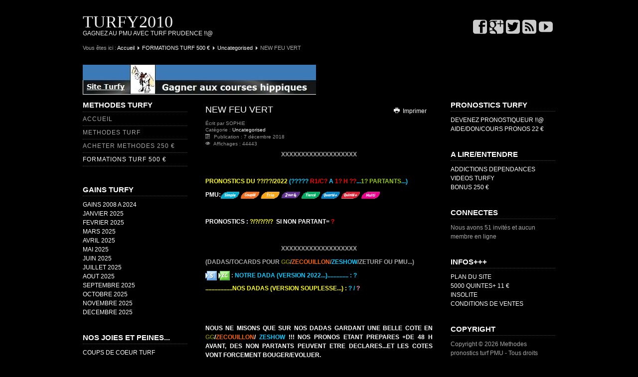

--- FILE ---
content_type: text/html; charset=utf-8
request_url: https://www.turfy2010.com/formations-turf-500/8-uncategorised/4104-new-feu-vert
body_size: 6082
content:

<!DOCTYPE html>

<html lang="fr-fr" dir="ltr">



<head>

	<meta name="viewport" content="width=device-width, initial-scale=1.0" />

	<base href="https://www.turfy2010.com/formations-turf-500/8-uncategorised/4104-new-feu-vert" />
	<meta http-equiv="content-type" content="text/html; charset=utf-8" />
	<meta name="keywords" content="gagner aux courses hippiques, gagner au quinté, gagner zecouillon, tiercé, quarté, multi, zeshow, ze4, ze5, pick 5, gagner au turf," />
	<meta name="author" content="SOPHIE" />
	<meta name="description" content="Gagner aux courses hippiques en mises minimum. Ensemble constituons notre capital de jeux. Venez tester." />
	<meta name="generator" content="Joomla! - Open Source Content Management" />
	<title>NEW FEU VERT</title>
	<link href="/index.php?option=com_ajax&plugin=arktypography&format=json" rel="stylesheet" type="text/css" />
	<link href="https://www.turfy2010.com/templates/a4joomla-darksunset3r-free/css/template.css" rel="stylesheet" type="text/css" />
	<link href="https://www.turfy2010.com/media/editors/arkeditor/css/squeezebox.css" rel="stylesheet" type="text/css" />
	<script type="application/json" class="joomla-script-options new">{"csrf.token":"01d00352642586a0c8e77e11801d6937","system.paths":{"root":"","base":""},"system.keepalive":{"interval":840000,"uri":"\/component\/ajax\/?format=json"}}</script>
	<script src="/media/jui/js/jquery.min.js?b34be274250e6707571f064fb1041c32" type="text/javascript"></script>
	<script src="/media/jui/js/jquery-noconflict.js?b34be274250e6707571f064fb1041c32" type="text/javascript"></script>
	<script src="/media/jui/js/jquery-migrate.min.js?b34be274250e6707571f064fb1041c32" type="text/javascript"></script>
	<script src="/media/jui/js/bootstrap.min.js?b34be274250e6707571f064fb1041c32" type="text/javascript"></script>
	<script src="/media/system/js/caption.js?b34be274250e6707571f064fb1041c32" type="text/javascript"></script>
	<script src="/templates/a4joomla-darksunset3r-free/js/template.js?b34be274250e6707571f064fb1041c32" type="text/javascript"></script>
	<script src="https://www.turfy2010.com/media/editors/arkeditor/js/jquery.easing.min.js" type="text/javascript"></script>
	<script src="https://www.turfy2010.com/media/editors/arkeditor/js/squeezebox.min.js" type="text/javascript"></script>
	<script src="/media/system/js/core.js?b34be274250e6707571f064fb1041c32" type="text/javascript"></script>
	<!--[if lt IE 9]><script src="/media/system/js/polyfill.event.js?b34be274250e6707571f064fb1041c32" type="text/javascript"></script><![endif]-->
	<script src="/media/system/js/keepalive.js?b34be274250e6707571f064fb1041c32" type="text/javascript"></script>
	<script type="text/javascript">
jQuery(function($){ initTooltips(); $("body").on("subform-row-add", initTooltips); function initTooltips (event, container) { container = container || document;$(container).find(".hasTooltip").tooltip({"html": true,"container": "body"});} });jQuery(window).on('load',  function() {
				new JCaption('img.caption');
			});(function()
				{
					if(typeof jQuery == 'undefined')
						return;
					
					jQuery(function($)
					{
						if($.fn.squeezeBox)
						{
							$( 'a.modal' ).squeezeBox({ parse: 'rel' });
				
							$( 'img.modal' ).each( function( i, el )
							{
								$(el).squeezeBox({
									handler: 'image',
									url: $( el ).attr( 'src' )
								});
							})
						}
						else if(typeof(SqueezeBox) !== 'undefined')
						{
							$( 'img.modal' ).each( function( i, el )
							{
								SqueezeBox.assign( el, 
								{
									handler: 'image',
									url: $( el ).attr( 'src' )
								});
							});
						}
						
						function jModalClose() 
						{
							if(typeof(SqueezeBox) == 'object')
								SqueezeBox.close();
							else
								ARK.squeezeBox.close();
						}
					
					});
				})();
	</script>




	<link rel="stylesheet" href="/templates/a4joomla-darksunset3r-free/css/icomoon2.css" type="text/css" />



<style type="text/css">

 #logo h2 {

    font-size:34px;

	margin-top:25px;

 }

 #logo h3 {

	margin-top:-5px;

 }

 #hsocial {

	margin-top:40px;

 } 

 #topmenuwrap {

	margin-top:20px;

 } 

 #slideshow-allwrap {

  padding-top:30px;

 } 

</style>



<!--[if lt IE 9]>

	<script src="/media/jui/js/html5.js"></script>

<![endif]-->

<!--[if lte IE 7]>

	<script src="/templates/a4joomla-darksunset3r-free/js/lte-ie7.js"></script>

<![endif]-->

</head>

<body>



<div id="headerwrap">

	<div id="header" class="container">      

		<div class="row">

			<div id="logo" class="span5">

					<h2><a href="https://www.turfy2010.com/" title="TURFY2010">TURFY2010</a></h2>

					<h3>GAGNEZ AU PMU AVEC TURF PRUDENCE !!@</h3> 

			</div>

			<div id="headerright" class="span7">

				<div id="hsocial" class="row">

					
					<div id="soci" class="span7 pull-right">

					
						<a target="_blank" class="myyoutube pull-right" href="https://www.youtube.com/user/TURFY2010" title="Youtube"><i class="icon2-youtube"></i></a>

					
					
						<a target="_blank" class="myfeed pull-right" href="https://www.dailymotion.com/search/Turfy2010/videos" title="Feed"><i class="icon2-feed-2"></i></a>

					
					
						<a target="_blank" class="mytwitter pull-right" href="https://www.youtube.com/user/TURFY2012" title="Twitter"><i class="icon2-twitter-2"></i></a>

					
					
						<a target="_blank" class="mygoogle pull-right" href="https://m.facebook.com/TURFY2010?ref=bookmarks" title="Google"><i class="icon2-google-plus-3"></i></a>

					
					
						<a target="_blank" class="myfacebook pull-right" href="https://www.facebook.com/Turfy2010-140860479296889/" title="Facebook"><i class="icon2-facebook-2"></i></a>

					
					</div>

				</div>	

			</div>

		</div>

	</div>

</div>











<div id="allwrap">

	<div id="wrap" class="container">



		
			<div id="pathway">

				
<div class="breadcrumb">
<span class="showHere">Vous êtes ici : </span><a href="/" class="pathway">Accueil</a> <img src="/templates/a4joomla-darksunset3r-free/images/system/arrow.png" alt="" /> <a href="/formations-turf-500" class="pathway">FORMATIONS TURF 500 €</a> <img src="/templates/a4joomla-darksunset3r-free/images/system/arrow.png" alt="" /> <a href="/formations-turf-500/8-uncategorised" class="pathway">Uncategorised</a> <img src="/templates/a4joomla-darksunset3r-free/images/system/arrow.png" alt="" /> <span>NEW FEU VERT</span></div>


<div class="custom"  >
	<p><a title="Turfy2010" href="http://turfy2010.com/"><img src="/images/banners/banniere-turfy.jpg" alt="Turfy" /></a></p></div>


			</div>

		 

		<div id="cbody" class="row-fluid">

			
				<div id="sidebar" class="span3">     

							<div class="moduletable_menu">
							<h3>METHODES TURFY</h3>
						<ul class="nav menu mod-list">
<li class="item-489 default"><a href="/" >ACCUEIL</a></li><li class="item-105"><a href="/methodes-turfy" >METHODES TURF</a></li><li class="item-106"><a href="/commander-methodes" >ACHETER METHODES 250 €</a></li><li class="item-387 current active"><a href="/formations-turf-500" >FORMATIONS TURF 500 €</a></li></ul>
		</div>
			<div class="moduletable">
							<h3>GAINS TURFY</h3>
						<ul class="nav menu mod-list">
<li class="item-395"><a href="/gains-2008-a-2016" >GAINS 2008 A 2024</a></li><li class="item-629"><a href="/janvier-2025" >JANVIER 2025</a></li><li class="item-630"><a href="/fevrier-2025" >FEVRIER 2025</a></li><li class="item-631"><a href="/mars-2025" >MARS 2025</a></li><li class="item-632"><a href="/avril-2025" >AVRIL 2025</a></li><li class="item-633"><a href="/mai-2025" >MAI 2025</a></li><li class="item-634"><a href="/juin-2025" >JUIN 2025</a></li><li class="item-635"><a href="/juillet-2025" >JUILLET 2025</a></li><li class="item-637"><a href="/aoutt-2025" >AOUT 2025</a></li><li class="item-638"><a href="/septembre-2025" >SEPTEMBRE 2025</a></li><li class="item-639"><a href="/octobre-2025" >OCTOBRE 2025</a></li><li class="item-640"><a href="/novembre-2025" >NOVEMBRE 2025</a></li><li class="item-641"><a href="/decembre-2025" >DECEMBRE 2025</a></li></ul>
		</div>
			<div class="moduletable">
							<h3>NOS JOIES ET PEINES...</h3>
						<ul class="nav menu mod-list">
<li class="item-386"><a href="/coups-de-coeur-turf" >COUPS DE COEUR TURF</a></li><li class="item-383"><a href="/temoignages-2008-a-1015" >TEMOIGNAGES 2008 A 2022</a></li><li class="item-597"><a href="/temoignages-2022-2023" >TEMOIGNAGES 2023</a></li></ul>
		</div>
			<div class="moduletable">
							<h3>Connexion</h3>
						<form action="/formations-turf-500" method="post" id="login-form" class="form-inline">
		<div class="userdata">
		<div id="form-login-username" class="control-group">
			<div class="controls">
									<div class="input-prepend">
						<span class="add-on">
							<span class="icon-user hasTooltip" title="Identifiant"></span>
							<label for="modlgn-username" class="element-invisible">Identifiant</label>
						</span>
						<input id="modlgn-username" type="text" name="username" class="input-small" tabindex="0" size="18" placeholder="Identifiant" />
					</div>
							</div>
		</div>
		<div id="form-login-password" class="control-group">
			<div class="controls">
									<div class="input-prepend">
						<span class="add-on">
							<span class="icon-lock hasTooltip" title="Mot de passe">
							</span>
								<label for="modlgn-passwd" class="element-invisible">Mot de passe							</label>
						</span>
						<input id="modlgn-passwd" type="password" name="password" class="input-small" tabindex="0" size="18" placeholder="Mot de passe" />
					</div>
							</div>
		</div>
						<div id="form-login-remember" class="control-group checkbox">
			<label for="modlgn-remember" class="control-label">Se souvenir de moi</label> <input id="modlgn-remember" type="checkbox" name="remember" class="inputbox" value="yes"/>
		</div>
				<div id="form-login-submit" class="control-group">
			<div class="controls">
				<button type="submit" tabindex="0" name="Submit" class="btn login-button">Connexion</button>
			</div>
		</div>
					<ul class="unstyled">
							<li>
					<a href="/component/users/?view=remind&amp;Itemid=489">
					Identifiant oublié ?</a>
				</li>
				<li>
					<a href="/component/users/?view=reset&amp;Itemid=489">
					Mot de passe oublié ?</a>
				</li>
			</ul>
		<input type="hidden" name="option" value="com_users" />
		<input type="hidden" name="task" value="user.login" />
		<input type="hidden" name="return" value="aHR0cHM6Ly93d3cudHVyZnkyMDEwLmNvbS9mb3JtYXRpb25zLXR1cmYtNTAwLzgtdW5jYXRlZ29yaXNlZC80MTA0LW5ldy1mZXUtdmVydA==" />
		<input type="hidden" name="01d00352642586a0c8e77e11801d6937" value="1" />	</div>
	</form>
		</div>
	    

				</div>

			
			<div id="content60" class="span6">    

				<div id="content">

					<div id="system-message-container">
	</div>


					<div class="item-page" itemscope itemtype="https://schema.org/Article">
	<meta itemprop="inLanguage" content="fr-FR" />
	
		
			
<div class="icons">
	
					<div class="pull-right">
				<ul class="actions">
											<li class="print-icon"> <a href="/formations-turf-500/8-uncategorised/4104-new-feu-vert?tmpl=component&amp;print=1" title="Imprimer l'article < NEW FEU VERT >" onclick="window.open(this.href,'win2','status=no,toolbar=no,scrollbars=yes,titlebar=no,menubar=no,resizable=yes,width=640,height=480,directories=no,location=no'); return false;" rel="nofollow">			<span class="icon-print" aria-hidden="true"></span>
		Imprimer	</a> </li>
																			</ul>
			</div>
		
	</div>
			<div class="page-header">
					<h2 itemprop="headline">
				NEW FEU VERT			</h2>
									</div>
	

		
				<dl class="article-info muted">

		
			<dt class="article-info-term">
									Détails							</dt>

							<dd class="createdby" itemprop="author" itemscope itemtype="https://schema.org/Person">
					Écrit par <span itemprop="name">SOPHIE</span>	</dd>
			
			
										<dd class="category-name">
																		Catégorie : <a href="/formations-turf-500/8-uncategorised" itemprop="genre">Uncategorised</a>							</dd>			
			
										<dd class="published">
				<span class="icon-calendar" aria-hidden="true"></span>
				<time datetime="2018-12-07T00:51:01+01:00" itemprop="datePublished">
					Publication : 7 décembre 2018				</time>
			</dd>			
		
					
			
										<dd class="hits">
					<span class="icon-eye-open" aria-hidden="true"></span>
					<meta itemprop="interactionCount" content="UserPageVisits:44443" />
					Affichages : 44443			</dd>						</dl>
	
	
		
								<div itemprop="articleBody">
		<p style="text-align: center;"><strong>XXXXXXXXXXXXXXXXXXX</strong></p>
<p> </p>
<p><strong><span style="color: #ffff00;">PRONOSTICS DU ??/??/2022 <span style="color: #00ccff;">(????? <span style="color: #ff0000;">R1/C?</span> A <span style="color: #ff0000;">1? H ??</span>...<span style="color: #99cc00;">1? PARTANTS</span>...)</span></span></strong></p>
<p><span style="color: #ffffff;"><strong>PMU:</strong></span><img src="http://www.geny.com/web/images/pictos/paris/sct2tqqm_01.gif" alt="Paris supportes" width="320" height="17" border="0" /></p>
<p> </p>
<p><span style="color: #ffff00;"><strong><span style="color: #ffffff;">PRONOSTICS :</span> <span style="color: #ffff00;">?/?/?/?/?</span>  <span style="color: #ffffff;">SI NON PARTANT=</span> <span style="color: #ff0000;">?</span></strong></span></p>
<p> </p>
<p style="text-align: center;"><strong>XXXXXXXXXXXXXXXXXXX</strong></p>
<p><strong>(DADAS/TOCARDS POUR <span style="color: #808000;">GG</span>/<span style="color: #ff6600;">ZECOUILLON</span>/<span style="color: #00ccff;">ZESHOW</span>/ZETURF OU PMU...)</strong></p>
<p><strong><img src="/images/stories/GG.gif" border="0" /></strong> <strong><img src="/images/stories/zc.gif" border="0" /> :</strong><strong> </strong><strong><span style="color: #ff6600;"><span style="color: #3366ff;"><span style="color: #ff00ff;"><span style="color: #ffffff;"><span style="color: #99ccff;"><span style="color: #00ccff;">NOTRE DADA (VERSION 2022...).............. :</span> <span style="color: #00ccff;">?</span></span></span></span></span></span></strong></p>
<p style="font-size: 12.16px; line-height: 15.808px;"><strong><span style="color: #ff6600;"><span style="color: #3366ff;"><span style="color: #ff00ff;"><span style="color: #ffffff;"><span style="color: #99ccff;"><span style="color: #00ccff;"><span style="color: #ffff00;">..................NOS DADAS (VERSION SOUPLESSE...) :</span> ?<span style="color: #ff99cc;"> </span>/ <span style="color: #ff99cc;">?</span></span></span></span></span></span></span></strong></p>
<p> </p>
<p> </p>
<p><span style="color: #ffffff;"><strong>NOUS NE MISONS QUE SUR NOS DADAS GARDANT UNE BELLE COTE EN <span style="color: #808000;">GG</span>/<span style="color: #ff6600;">ZECOUILLON</span>/ <span style="color: #00ccff;">ZESHOW</span> !!! NOS PRONOS ETANT PREPARES +DE 48 H AVANT, DES NON PARTANTS PEUVENT ETRE DECLARES...ET LES COTES VONT FORCEMENT BOUGER/EVOLUER.</strong></span></p>
<p><br /><span style="color: #ffffff;"><strong>PETITE ASTUCE : PENSEZ A VERIFIER LES COTES, LA VEILLE AU SOIR, PUIS LE MATIN DE BONNE HEURE, PUIS AU MOMENT DE VALIDER VOS JEUX...VOUS AUREZ LA TENDANCE/EVOLUTION DE CELLES CI (MONTANTES OU DESCENDANTES...) AINSI VOUS NE SELECTIONNEREZ QUE LES DADAS"VALABLES"POUR NOS <span style="color: #808000;">GG</span>/<span style="color: #ff6600;">ZECOUILLON</span>/ <span style="color: #00ccff;">ZESHOW</span> !!@</strong></span></p>
<p> </p>
<p><strong><img src="/images/stories/1.FEU%20VERT%20CLIGNO.gif" alt="FEU VERT" width="41" height="100" border="0" /> <span style="color: #00ff00;">FEU VERT</span>=<span style="color: #00ff00;">PROBABLE OUTSIDER<span style="color: #ffffff;">/</span>TOCARD.</span></strong></p>
<p style="text-align: center;"><strong>XXXXXXXXXXXXXXXXXXX</strong></p>
<p><strong><span style="color: #ffffff;">ARRIVEE QUINTE :</span> <span style="color: #00ff00;">?/?/?/?/?/?/?</span></strong></p>
<p><strong><span style="color: #ffffff;">GAINS PMU :</span><br /></strong></p>
<p><strong><img src="/images/stories/TIRCE.jpg" width="33" height="15" border="0" /> : 0.00 €</strong></p>
<p><strong><img src="/images/stories/QUARTE.jpg" width="30" height="21" border="0" />: 0.00 €</strong></p>
<p><strong><img src="/images/stories/QUINTE.jpg" width="32" height="19" border="0" /> : 0.00 €</strong></p>
<p><strong><img src="/images/stories/MULTI.jpg" width="32" height="12" border="0" />: 0.00 €</strong></p>
<p><strong><img src="/images/stories/2sur4.png" width="34" height="23" border="0" />: 0.00 €</strong></p>
<p><span style="color: #ffffff;"><strong>GAINS ZETURF :</strong></span></p>
<p><strong><img src="/images/stories/Z5.gif" border="0" /></strong><strong>:: 0.00 €</strong></p>
<p><strong><img src="/images/stories/z4.gif" border="0" /> : 0.00 €</strong></p>
<p><strong><img src="/images/stories/GG.gif" border="0" /> : 0.00 €</strong></p>
<p><strong>.</strong><strong><img src="/images/stories/JUMELE.gif" border="0" /> : 0.00 €</strong></p>
<p><strong><img src="/images/stories/TRIO.jpeg" width="36" height="16" border="0" />: 0.00 €</strong></p>
<p><strong><img src="/images/stories/zc.gif" border="0" />: 0.00 €</strong></p>
<p style="text-align: center;">XXXXXXXXXXXXXXXXXXXX</p> 	</div>

	
			
	<ul class="pager pagenav">
	<li class="previous">
		<a class="hasTooltip" title="TEMOIGNAGES 2019" aria-label="Article précédent&nbsp;: TEMOIGNAGES 2019" href="/formations-turf-500/8-uncategorised/4105-temoignages-2019" rel="prev">
			<span class="icon-chevron-left" aria-hidden="true"></span> <span aria-hidden="true">Précédent</span>		</a>
	</li>
	<li class="next">
		<a class="hasTooltip" title="TEMOIGNAGES 2018" aria-label="Article suivant&nbsp;: TEMOIGNAGES 2018" href="/formations-turf-500/8-uncategorised/3415-temoignages-2018" rel="next">
			<span aria-hidden="true">Suivant</span> <span class="icon-chevron-right" aria-hidden="true"></span>		</a>
	</li>
</ul>
				
	
</div>
 

				</div> 

			</div>

			
				<div id="sidebar-2" class="span3">     

							<div class="moduletable">
							<h3>PRONOSTICS TURFY</h3>
						<ul class="nav menu mod-list">
<li class="item-32"><a href="/pronostics-turfy" >DEVENEZ PRONOSTIQUEUR !!@</a></li><li class="item-33"><a href="/sabonner" >AIDE/DON/COURS PRONOS 22 €</a></li></ul>
		</div>
			<div class="moduletable">
							<h3>A LIRE/ENTENDRE</h3>
						<ul class="nav menu mod-list">
<li class="item-27"><a href="/adductiondependances" >ADDICTIONS DEPENDANCES</a></li><li class="item-133"><a href="/videos-turfy" >VIDEOS TURFY</a></li><li class="item-120"><a href="/zeturfecurie" >BONUS 250 €</a></li></ul>
		</div>
			<div class="moduletable">
							<h3>CONNECTES</h3>
						
			<p>Nous avons 51&#160;invités et aucun membre en ligne</p>

		</div>
			<div class="moduletable">
							<h3>INFOS+++</h3>
						<ul class="nav menu mod-list">
<li class="item-390"><a href="/plan-du-site" >PLAN DU SITE</a></li><li class="item-391"><a href="/3500-quintes-11" >5000 QUINTES+ 11 €</a></li><li class="item-392"><a href="/insolite" >INSOLITE</a></li><li class="item-428"><a href="/cdg" >CONDITIONS DE VENTES</a></li></ul>
		</div>
			<div class="moduletable">
							<h3>COPYRIGHT</h3>
						<div class="footer1">Copyright &#169; 2026 Methodes pronostics turf PMU - Tous droits réservés</div>
<div class="footer2"><a href='https://www.joomla.org'>Joomla!</a> est un Logiciel Libre diffusé sous licence <a href='https://www.gnu.org/licenses/gpl-2.0.html'>GNU General Public</a></div>
		</div>
	     

				</div>

			
		</div>

  

<!--end of wrap-->

	</div>

<!--end of allwrap-->

</div>    





<div id="footerwrap"> 

	<div id="footer" class="container">  

		
	</div>

	<div id="TURFY" class="container"><a href="http://turfy2010.com/">WWW.TURFY2010.COM</a></div>

</div>

<script>
  (function(i,s,o,g,r,a,m){i['GoogleAnalyticsObject']=r;i[r]=i[r]||function(){
  (i[r].q=i[r].q||[]).push(arguments)},i[r].l=1*new Date();a=s.createElement(o),
  m=s.getElementsByTagName(o)[0];a.async=1;a.src=g;m.parentNode.insertBefore(a,m)
  })(window,document,'script','https://www.google-analytics.com/analytics.js','ga');

  ga('create', 'UA-92771836-1', 'auto');
  ga('send', 'pageview');

</script>

</body>

</html>

